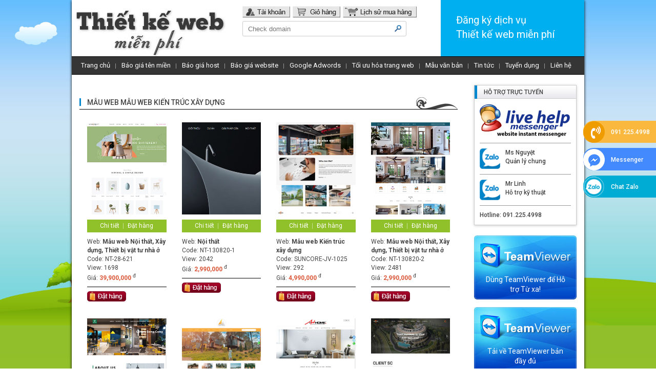

--- FILE ---
content_type: text/html; Charset=UTF-8
request_url: https://thietkewebsite.org/thiet-ke-web.asp?cat=15&mau-web-noi-that-xay-dung-thiet-bi-vat-tu-nha-o.htm
body_size: 32965
content:

<!DOCTYPE HTML>
<html lang="vi">
<head>
<meta charset="utf-8">
<meta content="width=device-width, initial-scale=1" name="viewport">
<title>Thiết kế website Mẫu web Kiến trúc xây dựng - D&amp;N advertising</title>
<meta http-equiv="refresh" content="1800">
<link href="https://www.google-analytics.com" rel="preconnect">
<link href="https://thietkewebsite.org/thiet-ke-web.asp?cat=15&amp;mau-web-kien-truc-xay-dung.htm" rel="canonical">
<meta name="description" content="Combo trọn gói tên miền quốc tế, hosting 2 GB , thiết kế website Mẫu web Kiến trúc xây dựng chuẩn seo, giá rẻ tại Công ty Truyền Thông Quảng Cáo D&amp;N. Hotline: 091.225.4998 E-mail: info@thietkewebsite.">
<meta name="keywords" content="thiết kế web, thiết kế web Mẫu web Kiến trúc xây dựng, mẫu web Mẫu web Kiến trúc xây dựng, D&amp;N advertising">
<meta name="copyright" content="D&amp;N advertising">
<meta name="author" content="D&amp;N advertising">
<meta name="robots" content="index,follow">
<meta name="geo.placename" content="Ha Noi, Viet Nam">
<meta name="geo.region" content="VN-HN">
<!-- Facebook -->
<meta property="fb:app_id" content="575016999238607">
<meta property="og:url" content="https://thietkewebsite.org/thiet-ke-web.asp?cat=15&amp;mau-web-kien-truc-xay-dung.htm">
<meta property="og:type" content="article">
<meta property="og:title" content="Thiết kế website Mẫu web Kiến trúc xây dựng - D&amp;N advertising">
<meta property="og:description" content="Combo trọn gói tên miền quốc tế, hosting 2 GB , thiết kế website Mẫu web Kiến trúc xây dựng chuẩn seo, giá rẻ tại Công ty Truyền Thông Quảng Cáo D&amp;N. Hotline: 091.225.4998 E-mail: info@thietkewebsite.">
<meta property="og:image" content="https://thietkewebsite.org/images/thiet-ke-web.jpg">
<!-- Twitter Card -->
<meta name="twitter:card" value="summary">
<meta name="twitter:url" content="https://thietkewebsite.org/thiet-ke-web.asp?cat=15&amp;mau-web-kien-truc-xay-dung.htm">
<meta name="twitter:title" content="Thiết kế website Mẫu web Kiến trúc xây dựng - D&amp;N advertising">
<meta name="twitter:description" content="Combo trọn gói tên miền quốc tế, hosting 2 GB , thiết kế website Mẫu web Kiến trúc xây dựng chuẩn seo, giá rẻ tại Công ty Truyền Thông Quảng Cáo D&amp;N. Hotline: 091.225.4998 E-mail: info@thietkewebsite.">
<meta name="twitter:image" content="https://thietkewebsite.org/images/thiet-ke-web.jpg">
<!-- Google Structured Data -->
<script data-schema="Organization" type="application/ld+json">
	{"name":"Thiết kế website Mẫu web Kiến trúc xây dựng - D&amp;N advertising","url":"https://thietkewebsite.org/thiet-ke-web.asp?cat=15&amp;mau-web-kien-truc-xay-dung.htm","logo":"https://thietkewebsite.org/images/thiet-ke-web.jpg","alternateName":"Combo trọn gói tên miền quốc tế, hosting 2 GB , thiết kế website Mẫu web Kiến trúc xây dựng chuẩn seo, giá rẻ tại Công ty Truyền Thông Quảng Cáo D&amp;N. Hotline: 091.225.4998 E-mail: info@thietkewebsite.","@type":"Organization","@context":"http://schema.org"}
</script>
<link rel="preconnect" href="https://fonts.googleapis.com">
<link rel="preconnect" href="https://fonts.gstatic.com" crossorigin>
<link href="https://fonts.googleapis.com/css2?family=Roboto:ital,wght@0,100;0,300;0,400;0,500;0,700;0,900;1,100;1,300;1,400;1,500;1,700;1,900&display=swap" rel="stylesheet">

<meta name="theme-color" content="#ffffff">
<link href="favicon.png" rel="shortcut icon">
<link rel="apple-touch-icon" href="favicon.png">

<meta content="IE=edge" http-equiv="X-UA-Compatible">
<meta name="google-site-verification" content="5_FhXHTNZaEWbvotXZcrDIdysvnvVLMTK_v7HzwNv-M">
<meta name="cystack-verification" content="22afb7ec95419c1861eb3bb1d7ed76dc">

<link rel="preconnect" href="//google-analytics.com" crossorigin>
<link rel="preconnect" href="//googletagmanager.com" crossorigin>
<link rel="preconnect" href="//connect.facebook.net" crossorigin>
<link rel="preconnect" href="//static.xx.fbcdn.net" crossorigin>
<link rel="preconnect" href="//code.jquery.com" crossorigin>
<link rel="preconnect" href="//fonts.gstatic.com">
<link rel="dns-prefetch" href="//google-analytics.com" crossorigin>
<link rel="dns-prefetch" href="//googletagmanager.com" crossorigin>
<link rel="dns-prefetch" href="//connect.facebook.net" crossorigin>
<link rel="dns-prefetch" href="//static.xx.fbcdn.net" crossorigin>
<link rel="dns-prefetch" href="//code.jquery.com" crossorigin>
<link rel="dns-prefetch" href="//fonts.gstatic.com" crossorigin>

<link rel="preload" href="css/styles.css" as="style" onload="this.onload=null;this.rel='stylesheet'">
<noscript><link rel="stylesheet" href="css/styles.css"></noscript>
<link href="css/styles.css" rel="stylesheet" type="text/css">
</head>

<body>

<div class="support-hotline">
    <ul>
        <li><a href="tel:0912254998"><img class="lazy" data-original="images/bg-phone.png" alt="Hotline"><span>091 225.4998</span></a></li>
        <li><a rel="noreferrer" href="https://m.me/trieuphiyen0106" target="_blank"><img class="lazy" data-original="images/bg-chat.png" alt="facebook chat"><span>Messenger</span></a></li>
        <li><a href="https://zalo.me/0912254998"><img class="lazy" data-original="images/zalo.png" alt="Zalo chat"><span>Chat Zalo</span></a></li>
    </ul>
</div>
<script src="js/jquery-3.5.1.min.js"></script>
<link rel="preload" href="js/jquery-3.5.1.min.js" as="script">
<script src="js/jquery.lazyload.js"></script>
<noscript><style>.lazy {display: none;}</style></noscript>
<script>$(function(){$("img.lazy").lazyload({effect:"fadeIn"})}),document.addEventListener("DOMContentLoaded",function(){var e,t,n;function o(){n&&clearTimeout(n),n=setTimeout(function(){var n=window.pageYOffset;e.forEach(function(e){e.offsetTop<window.innerHeight+n&&(e.src=e.dataset.src,e.classList.remove("lazy"))}),0==e.length&&(document.removeEventListener("scroll",o),window.removeEventListener("resize",o),window.removeEventListener("orientationChange",o))},20)}"IntersectionObserver"in window?(e=document.querySelectorAll(".lazy"),t=new IntersectionObserver(function(e,n){e.forEach(function(e){e.isIntersecting&&((e=e.target).classList.remove("lazy"),t.unobserve(e))})}),e.forEach(function(e){t.observe(e)})):(e=document.querySelectorAll(".lazy"),document.addEventListener("scroll",o),window.addEventListener("resize",o),window.addEventListener("orientationChange",o))});</script>
<script>document.addEventListener("DOMContentLoaded",function(){var e,t,n;function o(){n&&clearTimeout(n),n=setTimeout(function(){var n=window.pageYOffset;e.forEach(function(e){e.offsetTop<window.innerHeight+n&&(e.src=e.dataset.src,e.classList.remove("lazy"))}),0==e.length&&(document.removeEventListener("scroll",o),window.removeEventListener("resize",o),window.removeEventListener("orientationChange",o))},20)}"IntersectionObserver"in window?(e=document.querySelectorAll(".lazy"),t=new IntersectionObserver(function(e,n){e.forEach(function(e){e.isIntersecting&&((e=e.target).classList.remove("lazy"),t.unobserve(e))})}),e.forEach(function(e){t.observe(e)})):(e=document.querySelectorAll(".lazy"),document.addEventListener("scroll",o),window.addEventListener("resize",o),window.addEventListener("orientationChange",o))});</script>

<div id="fb-root"></div>
<script async defer>!function(e,t,n){var o=e.getElementsByTagName(t)[0];e.getElementById(n)||((t=e.createElement(t)).id=n,t.src="https://connect.facebook.net/vi_VN/sdk.js#xfbml=1&version=v3.2&appId=575016999238607&autoLogAppEvents=1",o.parentNode.insertBefore(t,o))}(document,"script","facebook-jssdk");</script>

<!-- Global site tag (gtag.js) - Google Analytics -->
<script async="" src="https://www.googletagmanager.com/gtag/js?id=UA-80197850-1"></script>
<script>function gtag(){dataLayer.push(arguments)}window.dataLayer=window.dataLayer||[],gtag("js",new Date),gtag("config","UA-80197850-1");</script>
<script>!function(){var t=!1;try{var e=Object.defineProperty({},"passive",{get:function(){t=!0}});window.addEventListener("test",null,e)}catch(t){}return t}()||function(i){var v=!0,o=!1;EventTarget.prototype.addEventListener=function(t,e,n){var r="object"==typeof n,a=r?n.capture:n;(n=r?n:{}).passive=void 0!==n.passive?n.passive:v,n.capture=void 0!==a?a:o,i.call(this,t,e,n)}}(EventTarget.prototype.addEventListener);</script>
<div class="container wrap">
	<div class="header">
    	<div class="clearfix header-top">
        	<div class="logo"><a href="./"><img alt="Thiết kế web miễn phí" class="lazy" data-original="images/logo.jpg"></a></div>
            <div class="header-middle">
            	<div class="clearfix">
                	<div class="header-buy"><a href="acc.asp"><img alt="tài khoản" class="lazy" data-original="images/account.jpg"></a><a href="showcart.asp"><img alt="Giỏ hàng" class="lazy" data-original="images/basket.jpg"></a><a href="list-history.asp"><img alt="Lịch sử mua hàng" class="lazy" data-original="images/history-basket.jpg"></a></div>
                    <div class="header-search-domain"><form><input type="text" name="domain" title="Check domain" placeholder="Check domain"><input type="submit" id="check" value="Check domain" name="txtcheckdomain"></form></div>
                    <div class="fb-like" data-href="http://thietkewebsite.org" data-layout="button_count" data-action="like" data-size="small" data-show-faces="true" data-share="true"></div>
                </div>
            </div>
            <div class="header-reg"><a href="register.asp">Đăng ký dịch vụ<br>Thiết kế web miễn phí</a></div>
        </div>
        
    	<div class="menutop">
        	<ul class="clearfix">
            	<li><a href="./">Trang chủ</a></li>
                
                <li><a href="articles.asp?new=6&amp;bao-gia-ten-mien.htm">Báo giá tên miền</a></li>
                
                <li><a href="articles.asp?new=7&amp;bao-gia-host.htm">Báo giá host</a></li>
                
                <li><a href="articles.asp?new=8&amp;bao-gia-website.htm">Báo giá website</a></li>
                
                <li><a href="articles.asp?new=9&amp;google-adwords.htm">Google Adwords</a></li>
                
                <li><a href="articles.asp?new=10&amp;toi-uu-hoa-trang-web.htm">Tối ưu hóa trang web</a></li>
                
                <li><a href="articles.asp?new=16&amp;mau-van-ban.htm">Mẫu văn bản</a></li>
                
                <li><a href="news.asp?catid=33&amp;tin-tuc.htm">Tin tức</a></li>
                
                <li><a href="news.asp?catid=34&amp;tuyen-dung.htm">Tuyển dụng</a></li>
                
                <li><a href="contact.asp">Liên hệ</a></li>
            </ul>
        </div>
        
    </div>

    <div class="main clearfix">
    	<noscript>Bạn đang xem trang web mà không bật Javascript</noscript>
    	<div class="left-row">
        	<div class="main-title"><h1>Mẫu web Mẫu web Kiến trúc xây dựng</h1></div>
            <div class="products clearfix">
            	<h2 style="display:none;">Thiết kế web Mẫu web Kiến trúc xây dựng</h2>
                
            	<div class="prod h-product">
                	<div class="clearfix">
                        <figure><a href="thiet-ke-web-mien-phi.asp?pro=618&amp;mau-web-noi-that.htm"><picture><img class="u-photo" data-src="images/products/mau-web-noi-that-2806-n.jpg" src="images/products/mau-web-noi-that-2806-n.jpg" alt="Mẫu web nội thất"><noscript><img src="images/products/mau-web-noi-that-2806-n.jpg" alt="Mẫu web nội thất"></noscript></picture></a></figure>
                        <div class="clearfix prov text-center"><a href="thiet-ke-web-mien-phi.asp?pro=618&amp;mau-web-noi-that.htm">Chi tiết</a><a href="addcart.asp?pid=618">Đặt hàng</a></div>
                        <p class="e-description">Web: <strong class="prod-dot">Mẫu web Nội thất, Xây dựng, Thiết bị vật tư nhà ở</strong></p>
                        <p>Code: <span class="prod-code p-name">NT-28-621</span></p>
                        <p>View: 1698</p>
                        <p>Giá: <span class="prod-price"><data class="p-price" value="39,900,000">39,900,000</data></span> <sup>đ</sup></p>
                        <div class="prod-order"><a href="addcart.asp?pid=618"><img alt="Đặt hàng" src="images/order.jpg"></a></div>
                    </div>
                </div>
				
            	<div class="prod h-product">
                	<div class="clearfix">
                        <figure><a href="thiet-ke-web-mien-phi.asp?pro=608&amp;mau-web-noi-that-ecohome.htm"><picture><img class="u-photo" data-src="images/products/mau-web-noi-that-0820-1.jpg" src="images/products/mau-web-noi-that-0820-1.jpg" alt="Mẫu web nội thất Ecohome"><noscript><img src="images/products/mau-web-noi-that-0820-1.jpg" alt="Mẫu web nội thất Ecohome"></noscript></picture></a></figure>
                        <div class="clearfix prov text-center"><a href="thiet-ke-web-mien-phi.asp?pro=608&amp;mau-web-noi-that-ecohome.htm">Chi tiết</a><a href="addcart.asp?pid=608">Đặt hàng</a></div>
                        <p class="e-description">Web: <strong class="prod-dot">Nội thất</strong></p>
                        <p>Code: <span class="prod-code p-name">NT-130820-1</span></p>
                        <p>View: 2042</p>
                        <p>Giá: <span class="prod-price"><data class="p-price" value="2,990,000">2,990,000</data></span> <sup>đ</sup></p>
                        <div class="prod-order"><a href="addcart.asp?pid=608"><img alt="Đặt hàng" src="images/order.jpg"></a></div>
                    </div>
                </div>
				
            	<div class="prod h-product">
                	<div class="clearfix">
                        <figure><a href="thiet-ke-web-mien-phi.asp?pro=638&amp;suncore-jv-1025.htm"><picture><img class="u-photo" data-src="images/products/Suncore-JV-1025n.jpg" src="images/products/Suncore-JV-1025n.jpg" alt="Suncore-JV-1025"><noscript><img src="images/products/Suncore-JV-1025n.jpg" alt="Suncore-JV-1025"></noscript></picture></a></figure>
                        <div class="clearfix prov text-center"><a href="thiet-ke-web-mien-phi.asp?pro=638&amp;suncore-jv-1025.htm">Chi tiết</a><a href="addcart.asp?pid=638">Đặt hàng</a></div>
                        <p class="e-description">Web: <strong class="prod-dot">Mẫu web Kiến trúc xây dựng</strong></p>
                        <p>Code: <span class="prod-code p-name">Suncore-JV-1025</span></p>
                        <p>View: 292</p>
                        <p>Giá: <span class="prod-price"><data class="p-price" value="4,990,000">4,990,000</data></span> <sup>đ</sup></p>
                        <div class="prod-order"><a href="addcart.asp?pid=638"><img alt="Đặt hàng" src="images/order.jpg"></a></div>
                    </div>
                </div>
				
            	<div class="prod h-product">
                	<div class="clearfix">
                        <figure><a href="thiet-ke-web-mien-phi.asp?pro=610&amp;mau-web-thiet-ke-va-thi-cong-noi-that.htm"><picture><img class="u-photo" data-src="images/products/mau-web-thiet-ke-noi-that-kennidecor-n.jpg" src="images/products/mau-web-thiet-ke-noi-that-kennidecor-n.jpg" alt="Mẫu web thiết kế và thi công nội thất"><noscript><img src="images/products/mau-web-thiet-ke-noi-that-kennidecor-n.jpg" alt="Mẫu web thiết kế và thi công nội thất"></noscript></picture></a></figure>
                        <div class="clearfix prov text-center"><a href="thiet-ke-web-mien-phi.asp?pro=610&amp;mau-web-thiet-ke-va-thi-cong-noi-that.htm">Chi tiết</a><a href="addcart.asp?pid=610">Đặt hàng</a></div>
                        <p class="e-description">Web: <strong class="prod-dot">Mẫu web Nội thất, Xây dựng, Thiết bị vật tư nhà ở</strong></p>
                        <p>Code: <span class="prod-code p-name">NT-130820-2</span></p>
                        <p>View: 2481</p>
                        <p>Giá: <span class="prod-price"><data class="p-price" value="2,990,000">2,990,000</data></span> <sup>đ</sup></p>
                        <div class="prod-order"><a href="addcart.asp?pid=610"><img alt="Đặt hàng" src="images/order.jpg"></a></div>
                    </div>
                </div>
				
            	<div class="prod h-product">
                	<div class="clearfix">
                        <figure><a href="thiet-ke-web-mien-phi.asp?pro=593&amp;website-thiet-ke-nha-o-viet-toan-phat.htm"><picture><img class="u-photo" data-src="images/products/web-viet-toan-phat-n.jpg" src="images/products/web-viet-toan-phat-n.jpg" alt="Website thiết kế nhà ở Việt Toàn Phát"><noscript><img src="images/products/web-viet-toan-phat-n.jpg" alt="Website thiết kế nhà ở Việt Toàn Phát"></noscript></picture></a></figure>
                        <div class="clearfix prov text-center"><a href="thiet-ke-web-mien-phi.asp?pro=593&amp;website-thiet-ke-nha-o-viet-toan-phat.htm">Chi tiết</a><a href="addcart.asp?pid=593">Đặt hàng</a></div>
                        <p class="e-description">Web: <strong class="prod-dot">Nội thất</strong></p>
                        <p>Code: <span class="prod-code p-name">VTP 140619</span></p>
                        <p>View: 2722</p>
                        <p>Giá: <span class="prod-price"><data class="p-price" value="3,900,000">3,900,000</data></span> <sup>đ</sup></p>
                        <div class="prod-order"><a href="addcart.asp?pid=593"><img alt="Đặt hàng" src="images/order.jpg"></a></div>
                    </div>
                </div>
				
            	<div class="prod h-product">
                	<div class="clearfix">
                        <figure><a href="thiet-ke-web-mien-phi.asp?pro=614&amp;mau-web-nha-sinh-thai.htm"><picture><img class="u-photo" data-src="images/products/nha-sinh-thai-0920-n.jpg" src="images/products/nha-sinh-thai-0920-n.jpg" alt="Mẫu web nhà sinh thái"><noscript><img src="images/products/nha-sinh-thai-0920-n.jpg" alt="Mẫu web nhà sinh thái"></noscript></picture></a></figure>
                        <div class="clearfix prov text-center"><a href="thiet-ke-web-mien-phi.asp?pro=614&amp;mau-web-nha-sinh-thai.htm">Chi tiết</a><a href="addcart.asp?pid=614">Đặt hàng</a></div>
                        <p class="e-description">Web: <strong class="prod-dot">Mẫu web Nội thất, Xây dựng, Thiết bị vật tư nhà ở</strong></p>
                        <p>Code: <span class="prod-code p-name">nst-0920</span></p>
                        <p>View: 2071</p>
                        <p>Giá: <span class="prod-price"><data class="p-price" value="3,900,000">3,900,000</data></span> <sup>đ</sup></p>
                        <div class="prod-order"><a href="addcart.asp?pid=614"><img alt="Đặt hàng" src="images/order.jpg"></a></div>
                    </div>
                </div>
				
            	<div class="prod h-product">
                	<div class="clearfix">
                        <figure><a href="thiet-ke-web-mien-phi.asp?pro=603&amp;art-decor.htm"><picture><img class="u-photo" data-src="images/products/art-decor.jpg" src="images/products/art-decor.jpg" alt="Art Decor"><noscript><img src="images/products/art-decor.jpg" alt="Art Decor"></noscript></picture></a></figure>
                        <div class="clearfix prov text-center"><a href="thiet-ke-web-mien-phi.asp?pro=603&amp;art-decor.htm">Chi tiết</a><a href="addcart.asp?pid=603">Đặt hàng</a></div>
                        <p class="e-description">Web: <strong class="prod-dot">Nội thất</strong></p>
                        <p>Code: <span class="prod-code p-name">art 111019</span></p>
                        <p>View: 2953</p>
                        <p>Giá: <span class="prod-price"><data class="p-price" value="3,500,000">3,500,000</data></span> <sup>đ</sup></p>
                        <div class="prod-order"><a href="addcart.asp?pid=603"><img alt="Đặt hàng" src="images/order.jpg"></a></div>
                    </div>
                </div>
				
            	<div class="prod h-product">
                	<div class="clearfix">
                        <figure><a href="thiet-ke-web-mien-phi.asp?pro=635&amp;web-suncore-jv.htm"><picture><img class="u-photo" data-src="images/products/Suncore-JV-091025n.jpg" src="images/products/Suncore-JV-091025n.jpg" alt="Web Suncore JV"><noscript><img src="images/products/Suncore-JV-091025n.jpg" alt="Web Suncore JV"></noscript></picture></a></figure>
                        <div class="clearfix prov text-center"><a href="thiet-ke-web-mien-phi.asp?pro=635&amp;web-suncore-jv.htm">Chi tiết</a><a href="addcart.asp?pid=635">Đặt hàng</a></div>
                        <p class="e-description">Web: <strong class="prod-dot">Mẫu web Kiến trúc xây dựng</strong></p>
                        <p>Code: <span class="prod-code p-name">Web Suncore JV 091025</span></p>
                        <p>View: 235</p>
                        <p>Giá: <span class="prod-price"><data class="p-price" value="4,990,000">4,990,000</data></span> <sup>đ</sup></p>
                        <div class="prod-order"><a href="addcart.asp?pid=635"><img alt="Đặt hàng" src="images/order.jpg"></a></div>
                    </div>
                </div>
				
            	<div class="prod h-product">
                	<div class="clearfix">
                        <figure><a href="thiet-ke-web-mien-phi.asp?pro=612&amp;mau-web-cho-thue-nha.htm"><picture><img class="u-photo" data-src="images/products/ghousevn-n.jpg" src="images/products/ghousevn-n.jpg" alt="Mẫu web cho thuê nhà"><noscript><img src="images/products/ghousevn-n.jpg" alt="Mẫu web cho thuê nhà"></noscript></picture></a></figure>
                        <div class="clearfix prov text-center"><a href="thiet-ke-web-mien-phi.asp?pro=612&amp;mau-web-cho-thue-nha.htm">Chi tiết</a><a href="addcart.asp?pid=612">Đặt hàng</a></div>
                        <p class="e-description">Web: <strong class="prod-dot">Mẫu web Nội thất, Xây dựng, Thiết bị vật tư nhà ở</strong></p>
                        <p>Code: <span class="prod-code p-name">N-310820</span></p>
                        <p>View: 1867</p>
                        <p>Giá: <span class="prod-price"><data class="p-price" value="4,500,000">4,500,000</data></span> <sup>đ</sup></p>
                        <div class="prod-order"><a href="addcart.asp?pid=612"><img alt="Đặt hàng" src="images/order.jpg"></a></div>
                    </div>
                </div>
				
            	<div class="prod h-product">
                	<div class="clearfix">
                        <figure><a href="thiet-ke-web-mien-phi.asp?pro=551&amp;thiet-ke-web-noi-that-vtpdc.htm"><picture><img class="u-photo" data-src="images/products/noithat-vtp.jpg" src="images/products/noithat-vtp.jpg" alt="Thiết kế web nội thất VTPDC"><noscript><img src="images/products/noithat-vtp.jpg" alt="Thiết kế web nội thất VTPDC"></noscript></picture></a></figure>
                        <div class="clearfix prov text-center"><a href="thiet-ke-web-mien-phi.asp?pro=551&amp;thiet-ke-web-noi-that-vtpdc.htm">Chi tiết</a><a href="addcart.asp?pid=551">Đặt hàng</a></div>
                        <p class="e-description">Web: <strong class="prod-dot">Xây dựng - nội thất</strong></p>
                        <p>Code: <span class="prod-code p-name">VTP230218</span></p>
                        <p>View: 7203</p>
                        <p>Giá: <span class="prod-price"><data class="p-price" value="6,900,000">6,900,000</data></span> <sup>đ</sup></p>
                        <div class="prod-order"><a href="addcart.asp?pid=551"><img alt="Đặt hàng" src="images/order.jpg"></a></div>
                    </div>
                </div>
				
                <div class="pro-tags clearfix"><a href="thiet-ke-web.asp?cat=2&amp;linh-vuc-thuong-mai-du-lich.htm">Lĩnh vực thương mại du lịch</a><a href="thiet-ke-web.asp?cat=18&amp;y-te-duoc-pham-thiet-bi.htm">Y tế, Dược phẩm, Thiết bị</a><a href="thiet-ke-web.asp?cat=6&amp;mau-web-thuong-mai.htm">Mẫu web thương mại</a><a href="thiet-ke-web.asp?cat=28&amp;mau-web-van-hoa---xa-hoi.htm">Mẫu web Văn hóa - Xã hội</a><a href="thiet-ke-web.asp?cat=15&amp;mau-web-kien-truc-xay-dung.htm">Mẫu web Kiến trúc xây dựng</a><a href="thiet-ke-web.asp?cat=12&amp;may-moc---co-khi.htm">Máy móc - Cơ khí</a><a href="thiet-ke-web.asp?cat=9&amp;linh-vuc-thoi-trang.htm">Lĩnh vực thời trang</a><a href="thiet-ke-web.asp?cat=37&amp;mau-landing-page.htm">Mẫu Landing Page</a></div>
                
                <div class="page clearfix">
                
                </div>
                    
            </div>
        </div>
                <div class="sidebar">
            <div class="sidebox">
            	<div class="title-right"><h3>Hỗ trợ trực tuyến</h3></div>
                <div class="clearfix box-right support">
                	<figure><picture><img alt="support online" class="lazy" data-original="images/help_logo_sm.gif"><noscript><img src="images/help_logo_sm.gif"></noscript></picture></figure>
                    <ul class="clearfix">
						
                        <li>
                        	<div class="clearfix">
                            	<a href="https://zalo.me/0912254998" class="zaloimg"><picture><img alt="zalo support" class="lazy" data-original="images/zalo_sharelogo.png"><noscript><img src="images/zalo_sharelogo.png"></noscript></picture></a>Ms Nguyệt<br> Quản lý chung
                            </div>
                        </li>
                        
                        <li>
                        	<div class="clearfix">
                            	<a href="https://zalo.me/0977796565" class="zaloimg"><picture><img alt="zalo support" class="lazy" data-original="images/zalo_sharelogo.png"><noscript><img src="images/zalo_sharelogo.png"></noscript></picture></a>Mr Linh<br> Hỗ trợ kỹ thuật
                            </div>
                        </li>
                        
                        <li>
                        	<div class="clearfix">
                            	<a href="tel:0912254998">Hotline: 091.225.4998</a>
                            </div>
                        </li>
                    </ul>
                </div>
            </div>
            <div class="clearfix teamviewer">
                <ul>
                    <li><a rel="noreferrer" href="http://www.teamviewer.com/link/?url=505374&id=1605912623"><picture><img alt="teamviewer" class="lazy" data-original="images/www.teamviewer.com.jpg"><noscript><img src="images/www.teamviewer.com.jpg"></noscript></picture><span>Dùng TeamViewer để Hỗ trợ Từ xa!</span></a></li>
                    <li><a rel="noreferrer" href="http://www.teamviewer.com/link/?url=505374&id=1605912623"><picture><img alt="teamviewer" class="lazy" data-original="images/www.teamviewer.com.jpg"><noscript><img src="images/www.teamviewer.com.jpg"></noscript></picture><span>Tải về TeamViewer bản đầy đủ</span></a></li>
                </ul>
            </div>
        </div>

    </div>
        <div class="footer">
    	<div class="f-top clearfix">
        	<div class="f-items">
            	<h3>Thiết kế web</h3>
                <ul>
                	<li><a href="./">Trang chủ</a></li>
					
                    <li><a href="web.asp?p=1&amp;gioi-thieu.htm">Giới thiệu</a></li>
                    
                    <li><a href="web_template.asp">Chọn giao diện</a></li>
					
                    <li><a href="web.asp?p=3&amp;hoi-dap.htm">Hỏi đáp</a></li>
                    
                    <li><a href="contact.asp">Liên hệ</a></li>
                </ul>
            </div>
            <div class="f-items">
            	<h3>Hướng dẫn</h3>
                <ul>
					
                    <li><a href="web.asp?p=2&amp;dang-ky-dich-vu.htm">Đăng ký dịch vụ</a></li>
                    
                    <li><a href="web.asp?p=4&amp;thanh-toan.htm">Thanh toán</a></li>
                    
                    <li><a href="register.asp">Đăng ký</a></li>
                </ul>
            </div>
            <div class="f-items">
            	<h3>Dịch vụ</h3>
                <ul>
					
                    <li><a href="articles.asp?new=6&amp;bao-gia-ten-mien.htm">Báo giá tên miền</a></li>
                    
                    <li><a href="articles.asp?new=7&amp;bao-gia-host.htm">Báo giá host</a></li>
                    
                    <li><a href="articles.asp?new=8&amp;bao-gia-website.htm">Báo giá website</a></li>
                    
                    <li><a href="articles.asp?new=9&amp;google-adwords.htm">Google Adwords</a></li>
                    
                    <li><a href="articles.asp?new=10&amp;toi-uu-hoa-trang-web.htm">Tối ưu hóa trang web</a></li>
                    
                    <li><a href="articles.asp?new=16&amp;mau-van-ban.htm">Mẫu văn bản</a></li>
                    
                </ul>
            </div>
            <div class="f-items">
            	<h3>Tin tức</h3>
                <ul>
					
                    <li><a href="news.asp?catid=33&amp;tin-tuc.htm">Tin tức</a></li>
                    
                    <li><a href="news.asp?catid=34&amp;tuyen-dung.htm">Tuyển dụng</a></li>
                    
                    <li><a href="https://www.google.com/maps/place/C%C3%B4ng+ty+TNHH+Truy%E1%BB%81n+Th%C3%B4ng+Qu%E1%BA%A3ng+C%C3%A1o+D%26N/@21.0141744,105.8327945,17z/data=!3m1!4b1!4m5!3m4!1s0x3135abd4c410d93d:0x4503698f5bce791!8m2!3d21.0141744!4d105.8349832" target="_blank" rel="noreferrer">Sơ đồ đường đi</a></li>
                </ul>
            </div>
        </div>
        <div class="f-bottom">
        	<div class="f-inner clearfix">
                <div class="f-right">
                	<div class="h-card">
                    <h3>Công ty TNHH Truyền Thông Quảng Cáo D&amp;N</h3>
                    <p>VP: <span class="p-street-address">Tầng 3 số 114 đường Đê La Thành, Đống Đa, </span><span class="p-locality">Hà Nội,</span> <span class="p-country-name">Việt Nam</span><br>Số đăng ký kinh doanh: 0102026032. Mã số thuế: 0101 926 100<br>Tel: 04 3761.6026 * Fax: 04 37616032 * Hotline: 091.225.4998<br>Email: <a class="u-email" href="mailto:info@thietkewebsite.org">info@thietkewebsite.org</a><br><a href="https://thietkewebsite.org">www.thietkewebsite.org</a></p>
                    </div>
                </div>
            	<div class="f-left">
                	<div class="clearfix">
					
                    	<div class="f-50">
                        	<h3>Chính sách & quy định chung</h3>
							
                            <ul>
                                
                                <li><a href="articles.asp?new=1&amp;chinh-sach-bao-hanh.htm">Chính sách bảo hành</a></li>
                                
                                <li><a href="articles.asp?new=2&amp;chinh-sach-doi-tra-hang-&-hoan-tien.htm">Chính sách đổi trả hàng & hoàn tiền</a></li>
                                
                            </ul>
							
                        </div>
                        
                    	<div class="f-50">
                        	<h3>Chính sách bảo mật thông tin</h3>
							
                            <ul>
                                
                                <li><a href="articles.asp?new=3&amp;muc-dich-&-pham-vi-thu-thap-thong-tin.htm">Mục đích & phạm vi thu thập thông tin</a></li>
                                
                                <li><a href="articles.asp?new=4&amp;pham-vi-su-dung-thong-tin.htm">Phạm vi sử dụng thông tin</a></li>
                                
                                <li><a href="articles.asp?new=5&amp;cam-ket-bao-mat-thong-tin.htm">Cam kết bảo mật thông tin</a></li>
                                
                            </ul>
							
                        </div>
                            
                    </div>
                </div>
            </div>
        </div>
    </div>

</div>
</body>
</html>


--- FILE ---
content_type: text/css
request_url: https://thietkewebsite.org/css/styles.css
body_size: 16131
content:
@charset "utf-8";*{margin:0;padding:0;}*, *:after, *:before{box-sizing:border-box;}body{background-color:#fff;background-image:url(../images/landscape_design_background.jpg);background-repeat:no-repeat;background-attachment:fixed;background-size:cover;background-position:center bottom;font-family: 'Roboto', sans-serif;font-size:14px;font-weight:400;line-height:1.42857;color:#444;min-width:320px;max-width:100%;word-wrap:break-word;}a{cursor:pointer;vertical-align:baseline;text-decoration:none;border:0 none;color:#444;transition:all 0.5s ease;}img{border:0 none;vertical-align:middle;max-width:100%;height:auto;}li{list-style:none;}iframe{width:100%;max-width:100%;border:0 none;}noscript{display:none !important;}.clearfix{clear:both;}.clearfix:after,.clearfix:before{clear:both;display:table;content:"";}figure{display:block;position:relative;line-height:0;overflow:hidden;}.text-center{text-align:center;}.container{width:1000px;margin:0 auto;position:relative;}.wrap{background-color:#fff;box-shadow:0 1px 5px #000;}/* HEADER */.header{position:relative;}.header-top{}.logo{float:left;padding-top:17px;padding-left:5px;padding-right:25px;}.logo a{display:block;}.header-middle{float:left;padding:12px 0 0;}.header-buy a{margin:0 2.5px;}.header-search-domain{padding-left:2.5px;padding-top:7px;padding-bottom:7px;position:relative;}.header-search-domain input{border:1px solid #ccc;border-radius:3px;height:30px;width:320px;padding:5px 10px;}#check{background:url(../images/search.jpg) no-repeat center;position:absolute;left:293px;top:9px;cursor:pointer;width:28px;height:26px;border:1px solid #fff;text-indent:-9999px;}.header-reg{background-color:#00aff0;float:right;width:28%;min-height:110px;position:relative;}.header-reg a{position:absolute;left:30px;top:25px;font-size:20px;line-height:1.4;color:#fff;}.header-middle .fb-like{padding-left:3px;}.menutop{background-color:#353535;border-top:1px solid #000;border-bottom:1px solid #000;}.menutop ul{padding-left:7px;}.menutop ul li{position:relative;float:left;font-size:13px;}.menutop ul li:before{background-color:rgba(255,255,255,0.5);position:absolute;top:13px;height:10px;width:1px;right:0px;content:"";}.menutop ul li:last-child:before{width:0;}.menutop ul li a{color:#fff;padding:0 11px;line-height:34px;display:block;}.menutop ul li:hover a{background-color:rgba(0,0,0,0.1);}/* MAIN */.main{padding:20px 15px;}.left-row{float:left;width:738px;}.search-demo{background:url(../images/bg-1.jpg) no-repeat center/cover;min-height:120px;position:relative;}.search-demo.mobile{background:url(../images/bg-2.jpg) no-repeat center/cover;min-height:120px;position:relative;}.search-mask{background-color:#3f6cb2;width:100%;height:100%;position:absolute;top:0;left:0;opacity:0.3;content:"";}#bg-image.lazy{background-image: none;background-color: #F1F1FA}.s-input{background-color:rgba(255,255,255,0.5);border:1px solid #fff;width:66.66%;height:40px;border-radius:8px;position:absolute;left:16.66%;top:50%;padding:5px 10px;margin-top:-20px;z-index:1;}.main-title{background:url(../images/bg-title.jpg) no-repeat right bottom;border-bottom:1px solid #000;position:relative;padding-top:25px;margin-bottom:25px;}.main-title:before{background-color:#0187ce;position:absolute;width:3px;height:15px;left:0;bottom:6px;content:"";}.main-title h1,.main-title h2,.main-title h3{text-transform:uppercase;position:relative;font-weight:500;font-size:14px;display:block;padding-bottom:3px;padding-left:15px;}/* NEWS */.news{position:relative;padding:0 10px;}.news-items{position:relative;font-size:13px;line-height:1.5;padding-bottom:12px;margin-bottom:12px;background:url(../images/dotted_spacer.png) repeat-x bottom;}.news-items figure{float:left;width:244px;height:147px;margin-right:12px;}.news-items h2{font-size:16px;font-weight:500;line-height:1.25;margin-bottom:10px;}.news-items:nth-of-type(4){background:none !important;margin-bottom:25px;}/* PRODUCTS */.products{position:relative;}.prod{float:left;width:25%;padding-left:15px;padding-right:15px;padding-bottom:25px;font-size:12px;}.prod:nth-of-type(4n+1){clear:both;}.prod figure{height:180px;}.prov{background-color:#90c02a;font-size:12px;margin:10px 0;}.prov a{color:#fff;display:inline-block;padding:4px 5px;margin:0px 3px;position:relative;}.prov a:first-child:before{background-color:rgba(255,255,255,0.5);position:absolute;right:-3px;top:7px;width:1px;height:11px;content:"";}.prod figure img{width:100%;}.prod-dot:hover{background:url(../images/dotted_spacer.png) repeat-x bottom;}.prod-code{text-transform:uppercase;}.prod-price{font-weight:600;color:#db583b;}.prod-order{border-top:1px solid #000;padding:8px 0;margin-top:8px;}/* PRO */.pro-head{padding:15px;}.pro-head figure{border:1px solid #dde4e6;box-shadow:4px 4px 0 rgba(0, 0, 0, 0.05);margin-bottom:48px;text-align:center;}.pro-info{padding:0 0 20px;}.pro-info h1{font-size:24px;margin-bottom:5px;text-transform:uppercase;}.pro-pricing{height:120px;color:#fff;border-radius:4px;position:relative;}.pricing{background:url(../images/bg-pricing.jpg) no-repeat 0 0 #317eda;width:64%;float:left;line-height:120px;display:block;padding-left:80px;font-size:24px;letter-spacing:0.5px;font-weight:700;position:relative;}.pricing i{margin-right:30px;font-size:42px;}.pricing:before{position:absolute;top:0;right:-60px;width:0;height:0;border-top:60px solid transparent;border-bottom:60px solid transparent;border-left:60px solid #317eda;display:inline-block;content:"";z-index:1;}.join{background-color:#f08b1f;float:left;position:relative;width:36%;font-size:24px;font-weight:700;text-transform:uppercase;letter-spacing:1px;line-height:120px;border-radius:0 4px 4px 0;padding-left:120px;}.join a{color:#fff;}.pro-tags{margin-bottom:24px;margin-top:48px;}.pro-tags h3{margin-bottom:12px;text-transform:uppercase;}.pro-tags a{background-color:#d1d3d7;margin:0 6px 6px 0;padding:10px 14px 8px;border-radius:2px;display:inline-block;color:#67707c;min-width:10px;transition:all 0.2s ease;}.pro-tags a:hover{background-color:#344150;color:#fff;}.pro-txt{margin-bottom:24px;}.pro-txt p{margin-bottom:12px;}.pro-comment{padding:24px 0 0;margin-bottom:24px;}.pro-comment h3{text-transform:uppercase;margin-bottom:12px;}.pro-intro{margin:48px 0 24px 0;}.pro-50{width:50%;float:left;}.pro-50:first-child{padding-right:40px;}.pro-50:last-child{padding-left:40px;}.proimg a{display:block;box-shadow:4px 4px 0 rgba(0, 0, 0, 0.1);}.pro-text{line-height:1.7;}.pro-text h3{margin-bottom:12px;margin-top:24px;font-size:24px;line-height:1.2;}.pro-text p{margin-bottom:24px;}.other-pro{color:#959ca4;font-size:18px;}.other-pro h2{font-size:36px;line-height:1.2;margin-bottom:12px;color:#344150;}.other{padding:48px 0 0;margin-left:-10px;margin-right:-10px;}.other-items{float:left;width:33.33%;padding-left:10px;padding-right:10px;}.other-items:nth-of-type(3n+1){clear:both;}.other-items figure{margin-bottom:24px;height:200px;}.other-items figure img{width:100%;}/* ARTICLE */.article{line-height:1.5;padding:10px 15px;}.article h2{line-height:1.15;margin-bottom:20px;font-size:18px;}.article h3{line-height:1.3;margin-bottom:15px;}.article p{margin-bottom:12px;}.art-yellow{color:#f60;}.article table{width:100%;border-top:1px solid #ccc;border-right:1px solid #ccc;margin:0 0 20px;}.article table tr td,.article table tr th{border-bottom:1px solid #ccc;border-left:1px solid #ccc;padding:10px;}.article table tr th{background-color:#eee;font-size:14px;}.article table tr:nth-of-type(2n+1) td{background-color:#f5f5f5;}.article .fa-gift{margin-right:5px;color:#d50052;}.reg-domain{position:relative;margin-bottom:12px;padding:10px 0 10px 35px;}.reg-domain a{background-color:#d50052;border-radius:2px;padding:0 20px 0 35px;color:#fff;height:34px;line-height:34px;text-align:right;white-space:nowrap;display:inline-block;}.reg-icann{background:#fff url(../images/new_icon_icann.png) no-repeat center / 75% auto;position:absolute;left:0;top:-2px;width:55px;height:55px;display:block;content:"";border-radius:50%;}.reg-vn{background:#fff url(../images/new_icon_vnnic.png) no-repeat center / 75% auto;position:absolute;left:0;top:-2px;width:55px;height:55px;display:block;content:"";border-radius:50%;}.comment{padding:30px 5px 10px;}.comment h3{margin-left:15px;}.host-promo{background:#fff url(../images/web_hosting.png) no-repeat center / 65% auto;position:absolute;left:0;top:-2px;width:55px;height:55px;display:block;content:"";border-radius:50%;}.adwords-icon{background:#fff url(../images/cir_adword.jpg) no-repeat center / 65% auto;position:absolute;left:0;top:-2px;width:55px;height:55px;display:block;content:"";border-radius:50%;}.seo-title{margin:20px 0;color:#00F;}.seo-icon{background:#fff url(../images/res.png) no-repeat center / 85% auto;position:absolute;left:0;top:-2px;width:55px;height:55px;display:block;content:"";border-radius:50%;}.web-icon{background:#fff url(../images/responsive-icon.png) no-repeat center / 75% auto;position:absolute;left:0;top:1px;width:55px;height:55px;display:block;content:"";border-radius:50%;}.related{padding:20px 15px;}.related h3,.comment h3{background-color:#eceeed;margin-bottom:12px;border-left:3px solid #d50052;color:#000;height:34px;line-height:34px;padding:0 10px;display:inline-block;white-space:nowrap;position:relative;}.related h3:after,.comment h3:after{border-bottom:17px solid transparent;border-left:17px solid #eceeed;border-top:17px solid transparent;content:"";position:absolute;right:-17px;top:0;z-index:999;}.related ul li{margin:4px 0;}.price-list{}.price-list table{width:100%;border-right:1px solid #ccc;border-top:1px solid #ccc;}.price-list table td,.price-list table th{border-left:1px solid #ccc;border-bottom:1px solid #ccc;padding:10px;}.price-list img{width:40px;}.price-input{padding:5px 10px;border:1px solid #ccc;}/* CONTACT */.contact-txt{font-size:13px;}.contact-txt h3{text-transform:uppercase;margin-bottom:8px;}.contact-txt p{margin-bottom:5px;}.contact-form{padding:15px 0;}.contact-form label{display:block;margin-bottom:10px;}.cont-row{margin-bottom:10px;}.cont-double{width:50%;float:left;}.cont-double:first-child{padding-right:6px;}.cont-double:last-child{padding-left:6px;}.cont-double input,.cont-3 input{width:100%;height:35px;padding:5px 10px;border-radius:0;border:1px solid #ccc;}.cont-3{float:left;width:33.33%;}.cont-3:nth-of-type(2){padding-left:12px;padding-right:12px;}.contact-form textarea{width:100%;height:150px;border:1px solid #ccc;padding:10px;border-radius:0;}#btnSend{background-color:#ccc;cursor:pointer;border:1px solid #000;height:35px;text-align:center;width:120px;}.page{padding-left:15px;padding-right:15px;font-size:12px;}.page span,.page a:hover{background:rgba(0, 0, 0, 0) -moz-linear-gradient(center top , rgba(73, 155, 234, 1) 0%, rgba(32, 124, 229, 1) 100%) repeat scroll 0 0;padding:2px 4px;margin-right:5px;color:#fff;border:1px solid rgb(73, 155, 234);}.page a{padding:2px 4px;margin-right:5px;border:1px solid #ccc;transition:all 0.1s ease;}/* REG */.reg{margin-bottom:30px;}.reg h2{margin-bottom:10px;}.reg h3{margin-bottom:10px;}.reg-50{float:left;width:50%;margin-bottom:25px;}.reg-50 label{display:block;margin-bottom:7px;}.reg-50 input{width:100%;padding:5px 10px;height:34px;border:1px solid #ccc;border-left:3px solid #0187ce;border-radius:0;margin-bottom:7px;}.reg-50 p{margin-bottom:10px;}#btnAddUser{background-color:#0187ce;color:#fff;width:120px;text-align:center;height:40px;line-height:1;text-transform:uppercase;cursor:pointer;border-radius:0;border:2px solid #0187ce;}#ProCartQua{width:40px;height:40px;text-align:center;border:1px solid #ccc;}.del{font-size:24px;}/* SIDEBAR */.sidebar{float:right;width:200px;}.sidebox{box-shadow:0 1px 5px #ccc;position:relative;border:1px solid #ccc;margin-bottom:20px;}.title-right{background:url(../images/title-right.gif) repeat-x bottom;padding-left:13px;border-left:5px solid #0187ce;}.title-right h3{text-transform:uppercase;font-weight:500;font-size:12px;line-height:26px;}.box-right{font-size:12px;}.support figure{text-align:center;padding:10px 0;}.support ul{padding:0px 10px;}.support ul li{border-top:1px solid #999;padding:10px 0;font-weight:500;}.zaloimg{float:left;display:block;width:40px;margin-right:10px;}.teamviewer{}.teamviewer ul li{position:relative;display:block;margin-bottom:15px;}.teamviewer ul li a{position:relative;display:block;line-height:0;overflow:hidden;}.teamviewer span{position:absolute;width:80%;bottom:0px;left:10%;padding:10px 0;line-height:1.4;text-align:center;color:#fff;content:"";}/* FOOTER */.footer{background:url(../images/bg-f.jpg) no-repeat left top;padding-top:48px;padding-bottom:0px;position:relative;}.footer:before{background-color:#222;position:absolute;width:100%;height:1px;content:"";top:44px;left:0;content:"";}.footer:after{background-color:#444;position:absolute;width:100%;height:1px;content:"";top:47px;left:0;content:"";}.f-top{padding:15px 10px 0;}.f-items{float:left;width:19%;padding-left:15px;padding-right:15px;padding-top:15px;}.f-items:nth-of-type(2),.f-items:nth-of-type(3){width:21%;}.f-items h3,.f-left h3{font-size:14px;text-transform:uppercase;font-weight:500;margin-bottom:10px;}.f-items ul li,.f-left ul li{position:relative;font-size:13px;}.f-items ul li a,.f-left ul li a{background:url(../images/li.png) no-repeat left 50%;display:inline-block;padding:0 0 0 15px;line-height:1.6;}.f-bottom{padding:15px;}.f-inner{border-top:1px dashed #ccc;padding:15px 0 0;}.f-left{float:left;width:60%;}.f-50{width:50%;float:left;padding-left:15px;}.f-right{float:left;width:40%;font-size:12px;line-height:1.6;padding-left:10px;}.f-right h3{text-transform:uppercase;font-size:14px;font-weight:500;line-height:1.25;margin-bottom:10px;}/* SUPPORT */.support-hotline{bottom:45%;position:fixed;right:0;z-index:9999;}.support-hotline ul{margin:0;}.support-hotline ul li{border-radius:20px 0 0 20px;list-style:outside none none;margin:0 0 10px;}.support-hotline ul li a{color:#fff;cursor:pointer;display:block;line-height:42px;text-decoration:none;}.support-hotline ul li span{display:inline-block;font-size:12px;font-weight:500;padding-left:12px;padding-right:12px;vertical-align:middle;}.support-hotline ul li img{display:inline-block;height:42px;vertical-align:middle;width:42px;}.support-hotline ul li:nth-of-type(1){background-color:#fab93e;}.support-hotline ul li:nth-of-type(2){background-color:#448aff;}.support-hotline ul li:nth-of-type(3){background-color:#00acd4;}.menu-mobile{background-color:#353535;padding:0 15px;line-height:44px;display:none;border-top:1px solid #000;border-bottom:1px solid #000;text-transform:uppercase;}.menuicon{display:inline-block;}.menu-mobile i{margin-right:10px;}.menu-mobile a{color:#fff;}@media screen and (min-width:320px) and (max-width:1024px){body{background:none;}.container,.left-row,.sidebar,.f-right,.f-left,.f-50,.logo,.pro-50,.reg-50{width:100%;}.logo{padding:18px 0 10px;text-align:center;}.header-middle{padding:0;text-align:center;}.sidebar,.header-reg,.header-buy,.header-search-domain,.menutop,.pricing span,.pricing::before,.header-middle .fb-like,.news-items p{display:none;}.menu-mobile{display:block;}.article,.pro-50,.pro-50:last-child,.pro-50:first-child,.news,.related{padding-left:0;padding-right:0;}.article,.article table tr th{font-size:16px;}.f-items ul li,.f-left ul li,.f-right{font-size:15px;}.news-items figure{width:140px;height:84px;}.prod,.f-items,.f-items:nth-of-type(2),.f-items:nth-of-type(3){width:50%;}.pro-pricing{height:auto;}.pricing,.join{width:auto;padding:0 15px;line-height:38px;border-radius:2px;}.pricing{background-image:none;margin-right:12px;}.article h2{font-size:20px;line-height:1.2;}.pricing,.pricing i,.join,.related ul li{font-size:16px;}.pricing i{margin-right:10px;}.comment h3{margin-left:0;}.f-items,.f-items:nth-of-type(2),.f-items:nth-of-type(3){padding-right:0px;}.f-items:nth-of-type(2n+1){clear:both;}.prod:nth-of-type(2n+1){clear:both;}.f-50{padding-left:10px;}.f-right,.f-50,.pro-head figure{margin-bottom:20px;}.pro-head p{font-size:16px;line-height:1.7;}.pro-info p{line-height:1.4;}.pro-intro{margin-top:0px;margin-bottom:34px;}.support-hotline{bottom:5px;display:none;}.pro-tags{margin-top:-24px;}}

--- FILE ---
content_type: application/javascript
request_url: https://thietkewebsite.org/js/jquery.lazyload.js
body_size: 3291
content:
!function(a,i,n,l){var h=a(i);a.fn.lazyload=function(e){var t,r=this,f={threshold:0,failure_limit:0,event:"scroll",effect:"show",container:i,data_attribute:"original",skip_invisible:!0,appear:null,load:null,placeholder:"[data-uri]"};function o(){var t=0;r.each(function(){var e=a(this);if((!f.skip_invisible||e.is(":visible"))&&!a.abovethetop(this,f)&&!a.leftofbegin(this,f))if(a.belowthefold(this,f)||a.rightoffold(this,f)){if(++t>f.failure_limit)return!1}else e.trigger("appear"),t=0})}return e&&(l!==e.failurelimit&&(e.failure_limit=e.failurelimit,delete e.failurelimit),l!==e.effectspeed&&(e.effect_speed=e.effectspeed,delete e.effectspeed),a.extend(f,e)),t=f.container===l||f.container===i?h:a(f.container),0===f.event.indexOf("scroll")&&t.bind(f.event,o),this.each(function(){var i=this,n=a(i);i.loaded=!1,n.attr("src")!==l&&!1!==n.attr("src")||n.is("img")&&n.attr("src",f.placeholder),n.one("appear",function(){var e;this.loaded||(f.appear&&(e=r.length,f.appear.call(i,e,f)),a("<img />").bind("load",function(){var e=n.attr("data-"+f.data_attribute);n.hide(),n.is("img")?n.attr("src",e):n.css("background-image","url('"+e+"')"),n[f.effect](f.effect_speed),i.loaded=!0;var t,o=a.grep(r,function(e){return!e.loaded});r=a(o),f.load&&(t=r.length,f.load.call(i,t,f))}).attr("src",n.attr("data-"+f.data_attribute)))}),0!==f.event.indexOf("scroll")&&n.bind(f.event,function(){i.loaded||n.trigger("appear")})}),h.bind("resize",function(){o()}),/(?:iphone|ipod|ipad).*os 5/gi.test(navigator.appVersion)&&h.bind("pageshow",function(e){e.originalEvent&&e.originalEvent.persisted&&r.each(function(){a(this).trigger("appear")})}),a(n).ready(function(){o()}),this},a.belowthefold=function(e,t){var o=t.container===l||t.container===i?(i.innerHeight?i.innerHeight:h.height())+h.scrollTop():a(t.container).offset().top+a(t.container).height();return o<=a(e).offset().top-t.threshold},a.rightoffold=function(e,t){var o=t.container===l||t.container===i?h.width()+h.scrollLeft():a(t.container).offset().left+a(t.container).width();return o<=a(e).offset().left-t.threshold},a.abovethetop=function(e,t){var o=t.container===l||t.container===i?h.scrollTop():a(t.container).offset().top;return o>=a(e).offset().top+t.threshold+a(e).height()},a.leftofbegin=function(e,t){var o=t.container===l||t.container===i?h.scrollLeft():a(t.container).offset().left;return o>=a(e).offset().left+t.threshold+a(e).width()},a.inviewport=function(e,t){return!(a.rightoffold(e,t)||a.leftofbegin(e,t)||a.belowthefold(e,t)||a.abovethetop(e,t))},a.extend(a.expr[":"],{"below-the-fold":function(e){return a.belowthefold(e,{threshold:0})},"above-the-top":function(e){return!a.belowthefold(e,{threshold:0})},"right-of-screen":function(e){return a.rightoffold(e,{threshold:0})},"left-of-screen":function(e){return!a.rightoffold(e,{threshold:0})},"in-viewport":function(e){return a.inviewport(e,{threshold:0})},"above-the-fold":function(e){return!a.belowthefold(e,{threshold:0})},"right-of-fold":function(e){return a.rightoffold(e,{threshold:0})},"left-of-fold":function(e){return!a.rightoffold(e,{threshold:0})}})}(jQuery,window,document);